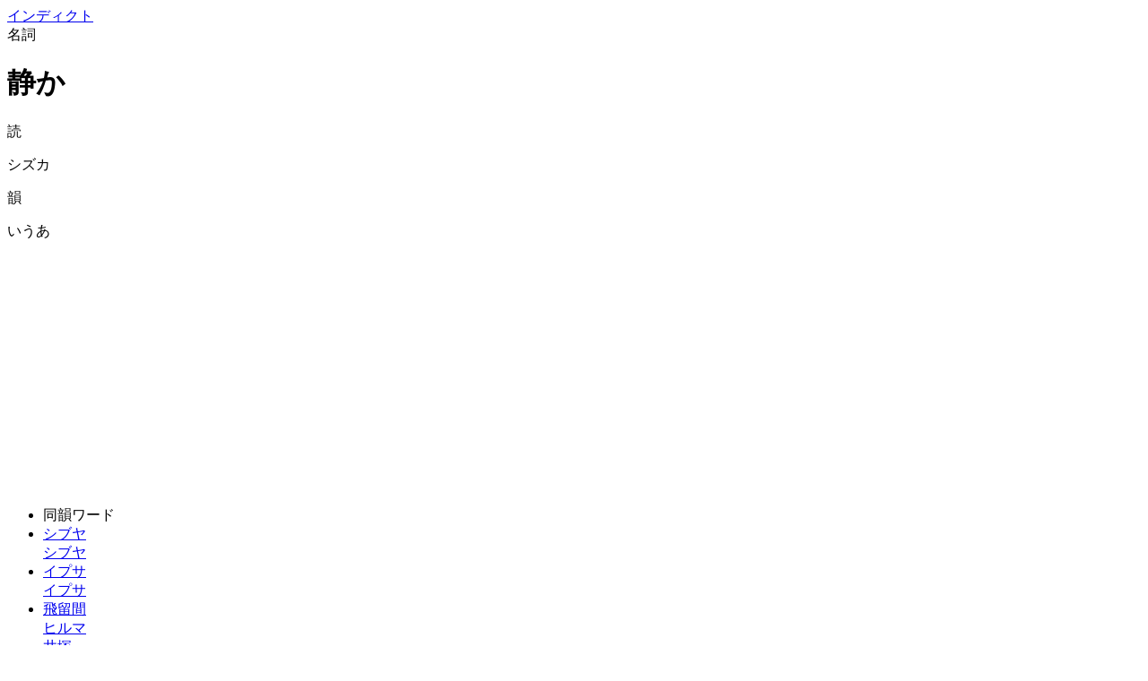

--- FILE ---
content_type: text/html; charset=UTF-8
request_url: https://rhyme.re-dinc.co.jp/word.php?id=1836
body_size: 2404
content:

<!DOCTYPE html>
<html lang="ja">
<head>
<meta charset="UTF-8">
<meta name="viewport" content="width=device-width, initial-scale=1.0">
<title>[静か]の韻 - インディクト</title>
<link rel="shortcut icon" type="image/x-icon" href="../image/favicon.ico">
<link rel="canonical" href="https://rhyme.re-dinc.co.jp/word.php?id=1836"/>
<link rel="stylesheet" type="text/css" href="/css/common.css?20260203072134">
<link rel="stylesheet" type="text/css" href="/css/contents.css?20260203072134">
<link rel="stylesheet" type="text/css" href="/css/element.css?20260203072134">
<link rel="stylesheet" href="https://fonts.googleapis.com/icon?family=Material+Icons">
<link rel="stylesheet" href="https://fonts.googleapis.com/css2?family=Material+Symbols+Rounded"/><script src="https://ajax.googleapis.com/ajax/libs/jquery/3.7.0/jquery.min.js"></script>
<script src="/js/functions.js?20260203072134"></script>
<script async src="https://pagead2.googlesyndication.com/pagead/js/adsbygoogle.js?client=ca-pub-3547455501519978" crossorigin="anonymous"></script>
<meta name="description" content="静かの読みや韻を表示しています。インディクトは読みや韻の他にWikipediaのデータも引用しています。">
<meta name="keywords" content="韻,ラップ,歌詞,辞書,バトル,ライム,ライミング,押韻,言葉,静か">
<meta property="og:title" content="[静か]の韻 - インディクト"/>
<meta property="og:description" content="静かの読みや韻を表示しています。インディクトは読みや韻の他にWikipediaのデータも引用しています。"/>
<meta property="og:url" content="https://rhyme.re-dinc.co.jp/word.php?id=1836"/>
<meta property="og:type" content="website"/>
<meta name="twitter:card" content="summary"/>
<meta name="twitter:title" content="[静か]の韻 - インディクト"/>
<meta name="twitter:description" content="静かの読みや韻を表示しています。インディクトは読みや韻の他にWikipediaのデータも引用しています。"/>
<!-- Google tag (gtag.js) -->
<script async src="https://www.googletagmanager.com/gtag/js?id=G-62X87HK5VJ"></script>
<script>window.dataLayer=window.dataLayer||[];function gtag(){dataLayer.push(arguments);}gtag('js',new Date());gtag('config','G-62X87HK5VJ');</script>
</head>
<body>
<header>
<div id="title">
<a href="/"><span>イン</span>ディクト</a>
</div>
</header>
<div id="wrapper">
<div id="container">
<!-- 左カラム -->
<div id="left-column">
<!-- ワード詳細 -->
<div id="word-content">
<div class="word">
<span>名詞</span>
<h1>静か</h1>
</div>
<div class="word-element border">
<p>読</p>
<span>シズカ</span>
</div>
<div class="word-element">
<p>韻</p>
<span>いうあ</span>
</div>
</div>
<!-- 広告 -->
<div class="AdSpace mb20 mt20">
<!-- 韻辞典 ディスプレイ広告 -->
<ins class="adsbygoogle" style="display:block" data-ad-client="ca-pub-3547455501519978" data-ad-slot="5186839613" data-ad-format="auto" data-full-width-responsive="true"></ins>
</div>
<!-- サブコンテンツ -->
<div id="word-sub-content">
<!--同韻リスト-->
<ul class="boxed-list">
<li>同韻ワード</li>
<li><a href="word.php?id=41666" class="arrow red">
シブヤ<br>
<span>シブヤ</span>
</a></li>
<li><a href="word.php?id=245601" class="arrow red">
イプサ<br>
<span>イプサ</span>
</a></li>
<li><a href="word.php?id=460394" class="arrow red">
飛留間<br>
<span>ヒルマ</span>
</a></li>
<li><a href="word.php?id=415719" class="arrow red">
井塚<br>
<span>イズカ</span>
</a></li>
<li><a href="word.php?id=47419" class="arrow red">
キムラ<br>
<span>キムラ</span>
</a></li>
<li><a href="word.php?id=65086" class="arrow red">
イルマ<br>
<span>イルマ</span>
</a></li>
<li><a href="word.php?id=299879" class="arrow red">
犬間<br>
<span>イヌマ</span>
</a></li>
<li><a href="word.php?id=342696" class="arrow red">
狗田<br>
<span>イヌタ</span>
</a></li>
<li><a href="word.php?id=76670" class="arrow red">
火ぶた<br>
<span>ヒブタ</span>
</a></li>
<li><a href="word.php?id=305616" class="arrow red">
仕種<br>
<span>シグサ</span>
</a></li>
<li><a href="list.php?rhyme=%E3%81%84%E3%81%86%E3%81%82">同韻ワードをもっと見る</a></li>
</ul>
<!--同種同韻リスト-->
<ul class="boxed-list">
<li>名詞の同韻ワード</li>
<li><a href="word.php?id=233329" class="arrow red">
き裏<br>
<span>キウラ</span>
</a></li>
<li><a href="word.php?id=458348" class="arrow red">
貢太<br>
<span>ミツタ</span>
</a></li>
<li><a href="word.php?id=383473" class="arrow red">
絆<br>
<span>キズナ</span>
</a></li>
<li><a href="word.php?id=279438" class="arrow red">
キヌア<br>
<span>キヌア</span>
</a></li>
<li><a href="word.php?id=80118" class="arrow red">
幾多<br>
<span>イクタ</span>
</a></li>
<li><a href="word.php?id=400449" class="arrow red">
キヅナ<br>
<span>キヅナ</span>
</a></li>
<li><a href="word.php?id=221863" class="arrow red">
凍砂<br>
<span>イスナ</span>
</a></li>
<li><a href="word.php?id=383873" class="arrow red">
Σ<br>
<span>シグマ</span>
</a></li>
<li><a href="word.php?id=175998" class="arrow red">
海豚<br>
<span>イルカ</span>
</a></li>
<li><a href="word.php?id=301647" class="arrow red">
ちむら<br>
<span>チムラ</span>
</a></li>
<li><a href="list.php?class=%E5%90%8D%E8%A9%9E&rhyme=%E3%81%84%E3%81%86%E3%81%82">名詞の同韻ワードをもっと見る</a></li>
</ul>
</div>
<div class="AdSpace mt20">
<!-- 韻辞典 ディスプレイ広告 -->
<ins class="adsbygoogle" style="display:block" data-ad-client="ca-pub-3547455501519978" data-ad-slot="5186839613" data-ad-format="auto" data-full-width-responsive="true"></ins>
</div>
</div>
<!-- 右カラム -->
<div id="right-column">
<!-- 新着ワード -->
<ul id="right-newwords" class="boxed-list">
<li>新着ワード</li>
<li><a href="word.php?id=514668" class="arrow">ホクスン</a></li>
<li><a href="word.php?id=514847" class="arrow">あのはな</a></li>
<li><a href="word.php?id=514801" class="arrow">デヴィッド・フランケル</a></li>
<li><a href="word.php?id=514795" class="arrow">幸助・福助</a></li>
<li><a href="word.php?id=514826" class="arrow">生身天満宮</a></li>
<li><a href="list.php">もっと見る</a></li>
</ul>
<div class="AdSpace mt20">
<!-- 韻辞典 ディスプレイ広告 -->
<ins class="adsbygoogle" style="display:block" data-ad-client="ca-pub-3547455501519978" data-ad-slot="5186839613" data-ad-format="auto" data-full-width-responsive="true"></ins>
</div>
<!-- シェア -->
<!-- 追加ワード数 -->
<div id="top-added" class="top-contents">
<div class="index icon-added">追加ワード数</div>
<span>02/03<br>18個のワードが追加されました。</span>
<span>02/02<br>197個のワードが追加されました。</span>
<span>02/01<br>100個のワードが追加されました。</span>
<span>01/31<br>83個のワードが追加されました。</span>
<span>01/30<br>210個のワードが追加されました。</span>
</div>
<!-- お知らせ -->
<div id="top-notify" class="top-contents">
<div class="index icon-notify">お知らせ</div>
<span>2024/05/24 20:19<br>文章解析の結果の取得方法を変更しました。</span>
<span>2024/05/23 16:38<br>品詞の種類を追加しました</span>
<span>2024/05/22 10:00<br>検索中の表示を更新しました</span>
<span>2024/05/22 00:00<br>サイトの公開を開始しました</span>
</div>
</div>
</div>
</div>
<footer>
<p id="copy">&copy;2023 RedinC Co., Ltd.</p>
</footer>
<script>$(window).on('load',function(){$('ins.adsbygoogle').each(function(){(adsbygoogle=window.adsbygoogle||[]).push({});});});</script>
</body>
</html>

--- FILE ---
content_type: text/html; charset=utf-8
request_url: https://www.google.com/recaptcha/api2/aframe
body_size: 266
content:
<!DOCTYPE HTML><html><head><meta http-equiv="content-type" content="text/html; charset=UTF-8"></head><body><script nonce="HrtsUfinXhlEXHZ-WX0mxg">/** Anti-fraud and anti-abuse applications only. See google.com/recaptcha */ try{var clients={'sodar':'https://pagead2.googlesyndication.com/pagead/sodar?'};window.addEventListener("message",function(a){try{if(a.source===window.parent){var b=JSON.parse(a.data);var c=clients[b['id']];if(c){var d=document.createElement('img');d.src=c+b['params']+'&rc='+(localStorage.getItem("rc::a")?sessionStorage.getItem("rc::b"):"");window.document.body.appendChild(d);sessionStorage.setItem("rc::e",parseInt(sessionStorage.getItem("rc::e")||0)+1);localStorage.setItem("rc::h",'1770070896436');}}}catch(b){}});window.parent.postMessage("_grecaptcha_ready", "*");}catch(b){}</script></body></html>